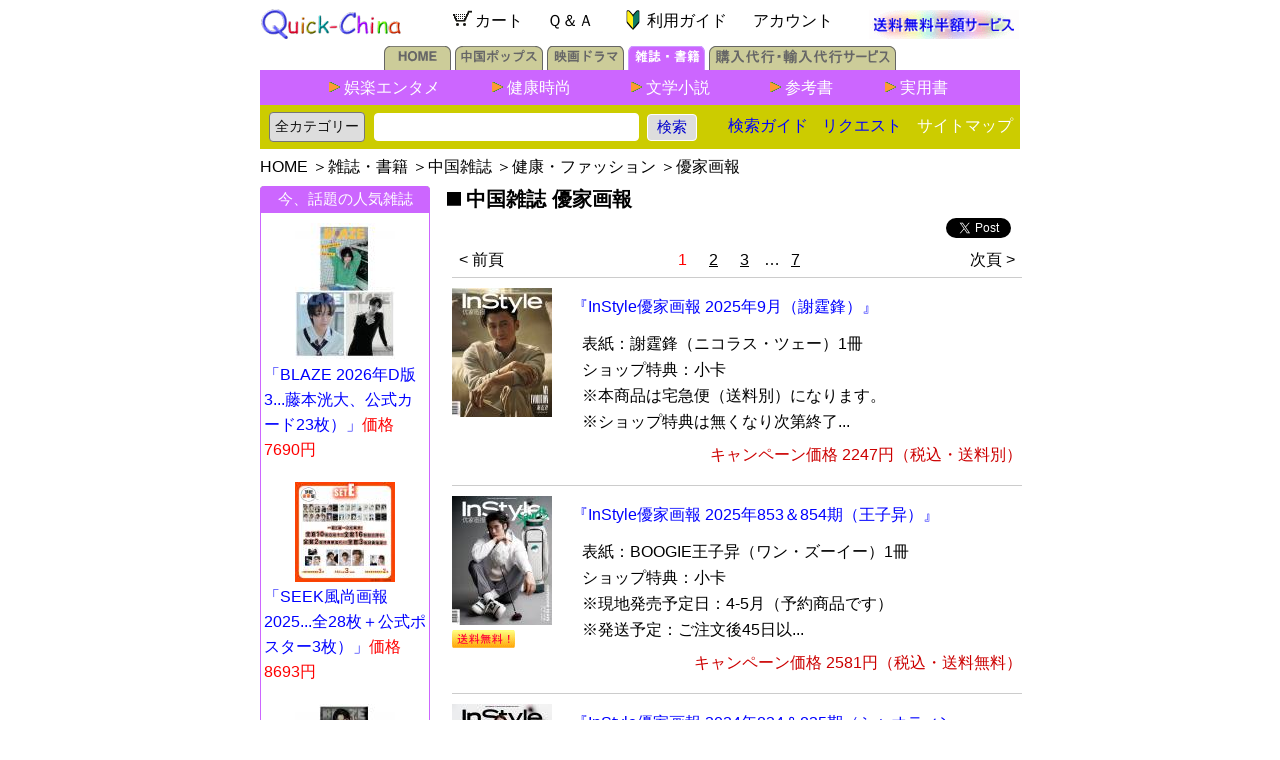

--- FILE ---
content_type: text/html; charset=UTF-8
request_url: https://www.quick-china.com/mag/items/fashion.html?sub=%E5%84%AA%E5%AE%B6%E7%94%BB%E5%A0%B1
body_size: 55875
content:
<!DOCTYPE HTML PUBLIC "-//W3C//DTD HTML 4.01 Transitional//EN">
<html>
<head>
<meta http-equiv="Content-Type" content="text/html; charset=utf-8">
<meta name="viewport" content="width=device-width, initial-scale=1">
<meta name="robots" content="index,follow">
<meta name="keywords" content="中国雑誌,中国書籍,InStyle優家画報 2025年9月（謝霆鋒）,InStyle優家画報 2025年853＆854期（王子异）,InStyle優家画報 2024年834＆835期（シャオティンXIAOTING沈小婷／Kep1er）,InStyle優家画報 2024年816-818期AB版2冊セット（米卡）,InStyle優家画報 2024年816-818期B版（米卡）,InStyle優家画報 2024年816-818期A版（米卡）,InStyle優家画報 2024年812期（庾恩利）,InStyle優家画報 2024年808期（彭于晏）,InStyle優家画報 2024年804＆805期（娜然）,InStyle優家画報 2024年802＆803期（蒋勤勤）,InStyle優家画報 2024年800-801期（鄭愷）,InStyle優家画報 2024年798期（周翊然）,InStyle優家画報 2024年795-796期（文淇）,InStyle優家画報 2024年795-796期（宋茜）,InStyle優家画報 2024年791＆792期（王陽＆高斯）,InStyle優家画報 2024年791期（胡杏兒）,InStyle優家画報 2023年783期 AB版2冊セット（劉詩詩）,InStyle優家画報 2023年783期 B版（劉詩詩）,InStyle優家画報 2023年783期 A版（劉詩詩）,InStyle優家画報 2023年781＆782期（任敏）,InStyle優家画報 2023年779＆780期（童瑶）,InStyle優家画報 2023年777＆778期（呉尊）,InStyle優家画報 2023年775期 A＋B版（周也）,InStyle優家画報 2023年775期 B版（周也）,InStyle優家画報 2023年775期 A版（周也）,InStyle優家画報 2023年773＆774期（斉渓）,InStyle優家画報 2023年773期（于適、カード）,InStyle優家画報 2023年770期（李沁）,中国直販クイックチャイナ">
<meta name="description" content="中国雑誌 優家画報『InStyle優家画報 2025年9月（謝霆鋒）』など、中国から輸入販売します！中国雑誌・中国書籍のクイックチャイナ（輸入販売・代行サービス）！送料無料サービス中！">
<meta property="og:image" content="https://www.quick-china.com/mag/jacket/zz09583.jpg" />
<title>中国雑誌 優家画報（クイックチャイナ）</title>
<link rel="stylesheet" type="text/css" href="/quickchina2.css">
<style type="text/css" media="all">
<!-- 
body {background-color: white}

img.mag_side_center_top {background-color:#c6f;width:162px;height:4px;margin:0;padding:0}
div.mag_side_top,topline {width:170px;margin:0;padding:0}
div.mag_topline {width:170px;margin:0;padding:0}
div.mag_pop_title {background-color:#c6f;color:#fff;font-size:15px;text-align:center;font-weight:normal;margin:0 ;padding:0 5px 3px 5px;}

p.cat_type {font-size:105%}
p.cat_type a:link {color:black;}
p.cat_type a:visited {color:black;}
p.cat_type a:hover {color:#f90} 

div.pfpb a.nav {font-size:16px;margin:2px;padding:0 5px;line-height:25px}
span.thispage {color:red;font-size:16px;margin:2px;padding:0 5px;line-height:25px}
div.jieshuo {font-size:16px;}/*background-color:#ddd;font-size:16px;margin:0px;padding:2px;line-height:25px;*/
 -->
</style>
<script type="text/javascript" language="JavaScript" src="/req.js"></script>
</head>
<body>
<div align="center">
<table width="760px" cellpadding="0" cellspacing="0" border="0">
<tr><td><table style="width:760;border-collapse: collapse">
<tr>
<td width="150px" align="left" valign="bottom">
	<a href="/"><img src="/quickchina_rev.gif" alt="クイックチャイナ" width="140px" height="30px" border="0"></a>
</td>
<td align="center" style="margin:0;padding:0;align:justfy;vertical-align:baseline">
	<a href="/MyCart.php" rel="nofollow" class="nav" style="padding:0 10px;marigin:0"><img src="/cart.gif" alt="カートの中身" style="width:27px;height:27px;vertical-align:middle;padding:0;margin:0；border:none;" />カート</a>
	<a href="/help/" class="nav" title="Q&A" style="padding:0 10px;marigin:0">Ｑ＆Ａ</a>
	<a href="/newcustomer/" class="nav" title="初めての方へのご利用ガイド" style="padding:0 12px;marigin:0"><img src="/wakaba.gif" border="0" alt="" style="width:27px;height:27px;vertical-align:middle;padding:0;margin:0" />利用ガイド</a>
	<a href="javascript:void(0)" onClick="AccountService('https://www.quick-china.com/MyAccountLogin.php')" class="nav" title="アカウントサービス" style="padding:0 10px;marigin:0">アカウント</a>
</td>
<td width="150px" align="right" valign="bottom">
	<div align="center"><a href="/postfree/" class="nav" title="送料無料サービス" ><img src="/postfree_topicon.gif" style="width:150px;height:29px;padding:0;margin:0;border:none;" alt="送料無料半額サービス" /></a></div>
</td>
</tr>
</table></td></tr>
<tr><td><!-- <meta http-equiv="Content-Type" content="text/html; charset=utf-8"> -->
<table width="100%" cellpadding="0" cellspacing="0" border="0">
<tr>
<td valign="bottom" align="center">

	<table cellpadding="0" cellspacing="0" border="0">
	<tr valign="bottom">
	<td height="30px"><a href="/" class="index" title="ホーム"><img src="/img/home_off.gif" alt="ホーム" width="67px" height="24px" border="0" /></a></td>
	<td height="30px"><img src="/img/1pixel_white.gif" width="4px" height="1px" alt="" /></td>
	<td height="30px"><a href="/music/" class="index" title="中国ポップス"><img src="/img/pops_off.gif" alt="中国ポップス" width="88px" height="24px" border="0" /></a></td>
	<td height="30px"><img src="/img/1pixel_white.gif" width="4px" height="1px" alt="" /></td>
	<td height="30px"><a href="/movie/" class="index" title="中国映画ドラマ"><img src="/img/movie_off.gif" alt="中国映画ドラマ" width="77px" height="24px" border="0" /></a></td>
	<td height="30px"><img src="/img/1pixel_white.gif" width="4px" height="1px" alt="" /></td>
	<td height="30px"><a href="/mag/" class="index" title="雑誌・書籍"><img src="/img/mag_on.gif" alt="雑誌・書籍" width="77px" height="24px" border="0" /></a></td>
	<td height="30px"><img src="/img/1pixel_white.gif" width="4px" height="1px" alt="" /></td>
	<td height="30px"><a href="/agent/" class="index" title="購入代行・輸入代行サービス"><img src="/img/agent_off.gif" alt="購入代行・輸入代行サービス" width="187px" height="24px" border="0"></a></td>
	</tr>
	</table>

</td>
</tr>
<tr>
<td valign="middle" align="center">

	<table style="width:100%;text-align:center;border-collapse: collapse;cellpadding:0;cellspacing:0" border=0>
	<tr><td style="background-color:#c6f;text-align:center;width:100%;vertical-align:bottom;height:30px">

		<table width="100%" border="0" cellspacing="0" cellpadding="0" id="TopBar">
		<tr align="center">
		<td><img src="/img/clear.gif" width="65px" height="1px" alt="" /></td>
		<td class="arrow"><img src="/img/movie_subnav_arrow.gif" width="11px" height="10px" alt="" /></td>
		<td class="guide" style="width:148px"><a href="/mag/items/entertainment.html" title="娯楽・エンタメ">娯楽エンタメ</a></td>
		<td class="arrow"><img src="/img/movie_subnav_arrow.gif" width="11px" height="10px" alt="" /></td>
		<td class="guide" style="width:123px"><a href="/mag/items/fashion.html" title="健康・ファッション">健康時尚</a></td>
		<td class="arrow"><img src="/img/movie_subnav_arrow.gif" width="11px" height="10px" alt="" /></td>
		<td class="guide" style="width:123px"><a href="/mag/items/novel.html" title="文学・原作本・小説・エッセイ集">文学小説</a></td>
		<td class="arrow"><img src="/img/movie_subnav_arrow.gif" width="11px" height="10px" alt="" /></td>
		<td class="guide" style="width:98px"><a href="/mag/items/chinese.html" title="語学・参考書">参考書</a></td>
		<td class="arrow"><img src="/img/movie_subnav_arrow.gif" width="11px" height="10px" alt="" /></td>
		<td class="guide" style="width:65px"><a href="/mag/items/hobby.html" title="趣味・実用書">実用書</a></td>
		<td><img src="/img/clear.gif" width="55px" height="1px" alt="" /></td>
		</tr>
		</table>

	</td></tr>
	<tr><td bgcolor="#cc66ff" align="center"><img src="/img/clear.gif" width="100%" height="3px" alt="" /></tr>
	<tr><td style="padding:0;margin:0;background-color:#cc0">
	
		<form method="POST" action="/search/" class="s">
		<table style="width:100%;padding:0;margin:0;cellspacing:0;cellpadding:0;" border=0>
		<tbody class="index">
		<tr style="height:35px">
		<td style="width:110px;padding:5px 0px 0px 0px;text-align:center">
			<!--<span style="font-size:14px;">商品検索</span>-->
			<select name="category" style="font-size:14px;height:30px;color:#111;background-color:#DDD;border-radius:4px;-webkit-appearance: none;-moz-appearance: none; appearance: none;padding:5px;margin:0px;">
				<option selected value="all">全カテゴリー</option>
				<option value="person">アーティスト</option>
				<option value="music">音楽ポップス</option>
				<option value="vcd">映画ドラマ</option>
				<option value="mag">雑誌・書籍</option>
			</select></td>
		<td style="padding:5px 0px 0px 0px;">
			<input type="text" name="keyword" style="maxlength:35;width:265px;font-size:14px;-webkit-appearance: none;-moz-appearance: none; appearance: none;padding:5px;margin:0px;border-radius:4px;border:1px solid white;"/>&nbsp;&nbsp;<input type="submit" name="search" value="検索" style="font-size:15px;color:mediumblue;border-radius:4px;border:1px solid white;background-color:#DDD;width:50px;height:27px;-webkit-appearance: none;-moz-appearance: none; appearance: none;padding:0;margin:0">
			</td>
		<td style="width:90px;text-align:center;padding:5px 0px 0px 0px;">
			<a href="/howtosearch/" >検索ガイド</a>&nbsp;
			</td>
		<td style="width:90px;text-align:center;padding:5px 0px 0px 0px;">
			<a href="javascript:void(0)" onClick="window.open('/request.php', 'Request', 'toolbar=no,location=no,directories=no,status=no,menubar=no,scrollbars=no,width=500px,height=250px')">リクエスト</a></td>
		<td style="text-align:right;padding:5px 0px 0px 0px;"><a href="/sitemaps/"  title="サイトマップ"><span style="color:white">サイトマップ</span></a></td>
		</tr>
		</tbody>
		</table>
		</form>

	</td></tr>
	</table>

</td></tr>
</table></td></tr>
<tr><td id="topnav"><div style="padding:8px 0;margin:0;font-size:16px"><a href="/" class="index">HOME</a> ＞<a href="/mag/" class="index">雑誌・書籍</a> ＞<a href="/mag/items/all.html?pt=mag" class="index">中国雑誌</a> ＞<a href="/mag/items/fashion.html" class="index">健康・ファッション</a> ＞<a href="/mag/items/fashion.html?sub=優家画報" class="index">優家画報</a></div></td></tr>
<tr>
<td>
<div class="ContentsLeft2" style="float:left;text-align:left;width:173px;margin:0px;padding:0px;">
<div class="mag_side_top">
<div class="mag_topline"><img src="/img/mag_left_corner.gif" width="4px" height="4px" alt=""><img src="/img/clear.gif" width="162px" height="4px" alt="" class="mag_side_center_top"><img src="/img/mag_right_corner.gif" width="4px" height="4px" alt=""></div>
<div class="mag_pop_title">今、話題の人気雑誌</div>
<div class="mag_contents">
<dl><div class="pop_album">
<div class="mu_jacket" >
<a href="/mag/detail/zz10242.html" >
<img src=/mag/thumb/m/zz10242m.jpg width="100px" alt="『BLAZE 2026年D版3冊セット（藤本洸大、公式カード23枚）』" border="0"> <br><div style="text-align:left;padding:0 3px">「BLAZE 2026年D版3...藤本洸大、公式カード23枚）」<span class="discount">価格 7690円</span></div></a>
</div>
</div>
<div class="pop_album">
<div class="mu_jacket" >
<a href="/mag/detail/zz09926.html" >
<img src=/mag/thumb/m/zz09926m.jpg width="100px" alt="『SEEK風尚画報 2025年11月E版頂配豪華3冊セット（簡秀吉、公式カード全28枚＋公式ポスター3枚）』" border="0"> <br><div style="text-align:left;padding:0 3px">「SEEK風尚画報 2025...全28枚＋公式ポスター3枚）」<span class="discount">価格 8693円</span></div></a>
</div>
</div>
<div class="pop_album">
<div class="mu_jacket" >
<a href="/mag/detail/zz10144.html" >
<img src=/mag/thumb/m/zz10144m.jpg width="100px" alt="『BLAZE 2025年12月D版3冊セット（豊田裕大、公式カード23枚）』" border="0"> <br><div style="text-align:left;padding:0 3px">「BLAZE 2025年12月D...豊田裕大、公式カード23枚）」<span class="discount">価格 7857円</span></div></a>
</div>
</div>
<div class="pop_album">
<div class="mu_jacket" >
<a href="/mag/detail/zz10240.html" >
<img src=/mag/thumb/m/zz10240m.jpg width="100px" alt="『BLAZE 2026年B版（藤本洸大、公式カード6枚）』" border="0"> <br><div style="text-align:left;padding:0 3px">「BLAZE 2026年B版（...（藤本洸大、公式カード6枚）」<span class="discount">価格 3900円</span></div></a>
</div>
</div>
<div class="pop_album">
<div class="mu_jacket" >
<a href="/mag/detail/zz10241.html" >
<img src=/mag/thumb/m/zz10241m.jpg width="100px" alt="『BLAZE 2026年C版（藤本洸大、公式カード6枚）』" border="0"> <br><div style="text-align:left;padding:0 3px">「BLAZE 2026年C版（...（藤本洸大、公式カード6枚）」<span class="discount">価格 3900円</span></div></a>
</div>
</div>
<div class="pop_album">
<div class="mu_jacket" >
<a href="/mag/detail/zz10112.html" >
<img src=/mag/thumb/m/zz10112m.jpg width="100px" alt="『LEMON凝眸 2025年 典蔵版2冊セット（駒木根葵汰＆新原泰佑、公式カード全16枚）』" border="0"> <br><div style="text-align:left;padding:0 3px">「LEMON凝眸 2025年 ...原泰佑、公式カード全16枚）」<span class="discount">価格 7857円</span></div></a>
</div>
</div>
</dl>
<p style="text-align:right;padding-right:5px"><a href="/mag/items/popular.html" style="color:blue">&gt;&gt;人気雑誌を見る</a></p>

</div>
</div>
<br>
<!-- <meta http-equiv="Content-Type" content="text/html; charset=utf-8"> -->
<div class="mag_side_top">
<div class="mag_topline"><img src="/img/mag_left_corner.gif" width="4px" height="4px" alt=""><img src="/img/clear.gif" width="162px" height="4px" alt="" class="mag_side_center_top"><img src="/img/mag_right_corner.gif" width="4px" height="4px" alt=""></div>
<div class="mag_pop_title">雑誌・書籍</div>
<div class="mag_contents">
<dl>
<dt><a href="/mag/items/all.html?pt=mag"> = 中国雑誌 = </a></dt><dd><a href="/mag/items/all.html?pt=mag&amp;skey=%E6%97%A5%E6%9C%AC%E4%BA%BA" style="text-decoration:underline;background-color:#ffb;border-radius:5px;padding-left:5px">日本人<span style="font-size:0.8em">（表紙・記事）</span></a></dd>
<dd><a href="/mag/items/entertainment.html" style="text-decoration:underline">娯楽・エンタメ</a></dd>
<dd>　<a href="/mag/items/entertainment.html?sub=%E5%8D%9A%E5%AE%A2%E5%A4%A9%E4%B8%8B" style="padding:0;margin:0">博客天下</a></dd><dd>　<a href="/mag/items/entertainment.html?sub=OK%E7%B2%BE%E5%BD%A9" style="padding:0;margin:0">OK精彩</a></dd><dd>　<a href="/mag/items/entertainment.html?sub=%E5%A4%A7%E8%A1%86%E9%9B%BB%E5%BD%B1" style="padding:0;margin:0">大衆電影</a></dd><dd>　<a href="/mag/items/entertainment.html?sub=%E9%9B%BB%E5%BD%B1%E8%8A%B8%E8%A1%93" style="padding:0;margin:0">電影芸術</a></dd><dd>　<a href="/mag/items/entertainment.html?sub=SEEK%E9%A2%A8%E5%B0%9A%E7%94%BB%E5%A0%B1" style="padding:0;margin:0">SEEK風尚画報</a></dd><dd>　<a href="/mag/items/entertainment.html?sub=STARRY%E6%98%9F%E5%85%89%E7%94%BB%E5%A0%B1" style="padding:0;margin:0">STARRY星光画報</a></dd><dd>　<a href="/mag/items/entertainment.html?sub=%E6%B8%B8%E5%9B%B3U" style="padding:0;margin:0">游図U</a></dd><dd>　<a href="/mag/items/entertainment.html?sub=STARBOX" style="padding:0;margin:0">STARBOX</a></dd><dd>　<a href="/mag/items/entertainment.html?sub=%E5%91%A8%E6%9C%AB%E7%94%BB%E5%A0%B1" style="padding:0;margin:0">周末画報</a></dd><dd>　<a href="/mag/items/entertainment.html?sub=%E5%8C%97%E4%BA%AC%E9%9D%92%E5%B9%B4%E5%91%A8%E5%88%8A" style="padding:0;margin:0">北京青年周刊</a></dd><dd>　<a href="/mag/items/entertainment.html?sub=%E4%B8%8A%E6%B5%B7%E9%9B%BB%E8%A6%96" style="padding:0;margin:0">上海電視</a></dd><dd>　<a href="/mag/items/entertainment.html?sub=%E6%82%A6%E6%B8%B8%E4%B8%AD%E5%9B%BD" style="padding:0;margin:0">悦游中国</a></dd><dd>　<a href="/mag/items/entertainment.html?sub=%E5%8D%97%E9%83%BD%E5%A8%AF%E6%A5%BD%E5%91%A8%E5%88%8A" style="padding:0;margin:0">南都娯楽周刊</a></dd><dd>　<a href="/mag/items/entertainment.html?sub=%E3%81%9D%E3%81%AE%E4%BB%96" style="padding:0;margin:0">その他</a></dd></p><dd><a href="/mag/items/fashion.html" style="text-decoration:underline">健康・ファッション</a></dd>
<dd>　<a href="/mag/items/fashion.html?sub=%E6%99%82%E5%B0%9A%E8%8A%AD%E8%8E%8E" style="padding:0;margin:0">時尚芭莎</a></dd><dd>　<a href="/mag/items/fashion.html?sub=%E6%99%82%E8%A3%85%E7%94%B7%E5%A3%AB" style="padding:0;margin:0">時装男士</a></dd><dd>　<a href="/mag/items/fashion.html?sub=%E6%99%82%E8%A3%85%E5%A5%B3%E5%A3%AB" style="padding:0;margin:0">時装女士</a></dd><dd>　<a href="/mag/items/fashion.html?sub=%E6%99%82%E5%B0%9ACOSMO" style="padding:0;margin:0">時尚COSMO</a></dd><dd>　<a href="/mag/items/fashion.html?sub=%E6%99%82%E5%B0%9A%E5%85%88%E7%94%9F" style="padding:0;margin:0">時尚先生</a></dd><dd>　<a href="/mag/items/fashion.html?sub=%E8%B2%BB%E5%8A%A0%E7%BE%85" style="padding:0;margin:0">費加羅</a></dd><dd>　<a href="/mag/items/fashion.html?sub=So+Cool" style="padding:0;margin:0">So Cool</a></dd><dd>　<a href="/mag/items/fashion.html?sub=%E9%A2%A8%E5%BA%A6MENS" style="padding:0;margin:0">風度MENS</a></dd><dd>　<a href="/mag/items/fashion.html?sub=RETRO%E9%A2%A8%E5%B0%9A" style="padding:0;margin:0">RETRO風尚</a></dd><dd>　<a href="/mag/items/fashion.html?sub=%E5%BE%97%E4%BB%A4DELIN" style="padding:0;margin:0">得令DELIN</a></dd><dd>　<a href="/mag/items/fashion.html?sub=SPOTLiGHT%E8%81%9A%E5%85%89" style="padding:0;margin:0">SPOTLiGHT聚光</a></dd><dd>　<a href="/mag/items/fashion.html?sub=WINK%E9%9B%91%E8%AA%8C" style="padding:0;margin:0">WINK雑誌</a></dd><dd>　<a href="/mag/items/fashion.html?sub=XBlush+VIOLET" style="padding:0;margin:0">XBlush VIOLET</a></dd><dd>　<a href="/mag/items/fashion.html?sub=GLEAM%E5%85%89%E5%B6%BC" style="padding:0;margin:0">GLEAM光嶼</a></dd><dd>　<a href="/mag/items/fashion.html?sub=F%E9%A2%A8%E5%B0%9A%E8%AA%8C" style="padding:0;margin:0">F風尚誌</a></dd><dd>　<a href="/mag/items/fashion.html?sub=%E6%96%B0%E8%A6%96%E7%B7%9A" style="padding:0;margin:0">新視線</a></dd><dd>　<a href="/mag/items/fashion.html?sub=T%E9%8C%A6%E7%B9%8D" style="padding:0;margin:0">T錦繍</a></dd><dd>　<a href="/mag/items/fashion.html?sub=%E7%94%B7%E4%BA%BA%E9%A2%A8%E5%B0%9ALEON" style="padding:0;margin:0">男人風尚LEON</a></dd><dd>　<a href="/mag/items/fashion.html?sub=%E7%B4%85%E7%A7%80GRAZIA" style="padding:0;margin:0">紅秀GRAZIA</a></dd><dd>　<a href="/mag/items/fashion.html?sub=%E5%B0%8F%E8%B3%87CHIC" style="padding:0;margin:0">小資CHIC</a></dd><dd>　<a href="/mag/items/fashion.html?sub=%E6%99%BA%E6%97%8FGQ" style="padding:0;margin:0">智族GQ</a></dd><dd>　<a href="/mag/items/fashion.html?sub=%E7%9D%BF%E5%A3%ABELLEMEN" style="padding:0;margin:0">睿士ELLEMEN</a></dd><dd>　<a href="/mag/items/fashion.html?sub=NYLON%E5%B0%BC%E9%BE%8D" style="padding:0;margin:0">NYLON尼龍</a></dd><dd>　<a href="/mag/items/fashion.html?sub=%E5%98%89%E4%BA%BA" style="padding:0;margin:0">嘉人</a></dd><dd>　<a href="/mag/items/fashion.html?sub=%E7%B2%BE%E5%93%81%E8%B3%BC%E7%89%A9" style="padding:0;margin:0">精品購物</a></dd><dd>　<a href="/mag/items/fashion.html?sub=ELLE%E4%B8%96%E7%95%8C" style="padding:0;margin:0">ELLE世界</a></dd><dd>　<a href="/mag/items/fashion.html?sub=%E7%91%9E%E9%BA%97" style="padding:0;margin:0">瑞麗</a></dd><dd>　<a href="/mag/items/fashion.html?sub=VOGUE%E6%9C%8D%E9%A3%BE" style="padding:0;margin:0">VOGUE服飾</a></dd><dd>　<a href="/mag/items/fashion.html?sub=%E5%84%AA%E5%AE%B6%E7%94%BB%E5%A0%B1" style="padding:0;margin:0">優家画報</a></dd><dd>　<a href="/mag/items/fashion.html?sub=%E6%99%82%E5%B0%9A%E5%81%A5%E5%BA%B7" style="padding:0;margin:0">時尚健康</a></dd><dd>　<a href="/mag/items/fashion.html?sub=ViVi%E6%98%95%E8%96%87" style="padding:0;margin:0">ViVi昕薇</a></dd><dd>　<a href="/mag/items/fashion.html?sub=%E3%81%9D%E3%81%AE%E4%BB%96" style="padding:0;margin:0">その他</a></dd></p><dd><a href="/mag/items/taiwan.html" style="text-decoration:underline">台湾雑誌（繁体字）</a></dd>
<dd>　<a href="/mag/items/taiwan.html?sub=%E6%B5%81%E8%A1%8C%E6%99%82%E5%B0%9A" style="padding:0;margin:0">流行時尚</a></dd><dd>　<a href="/mag/items/taiwan.html?sub=%E7%94%B7%E6%80%A7%E9%A2%A8%E5%B0%9A" style="padding:0;margin:0">男性風尚</a></dd><dd>　<a href="/mag/items/taiwan.html?sub=%E5%BD%B1%E8%A6%96%E5%81%B6%E5%83%8F" style="padding:0;margin:0">影視偶像</a></dd><dd>　<a href="/mag/items/taiwan.html?sub=%E3%81%9D%E3%81%AE%E4%BB%96" style="padding:0;margin:0">その他</a></dd></p><dt><a href="/music/album/photo.html"> = 写真集 = </a></dt><dt><a href="/mag/items/all.html?pt=books"> = 中国書籍 = </a></dt><dd>　<a href="/mag/items/all.html?pt=books&skey=明星娯楽">明星娯楽</a></dd><dd>　<a href="/mag/items/all.html?pt=books&skey=影視漫画">影視漫画</a></dd><dd><a href="/mag/items/novel.html" style="text-decoration:underline">文学・小説</a></dd>
<dd>　<a href="/mag/items/novel.html?sub=%E5%8E%9F%E4%BD%9C%E6%9C%AC" style="padding:0;margin:0">原作本</a></dd><dd>　<a href="/mag/items/novel.html?sub=%E5%B0%8F%E8%AA%AC" style="padding:0;margin:0">小説</a></dd><dd>　<a href="/mag/items/novel.html?sub=%E3%82%A8%E3%83%83%E3%82%BB%E3%82%A4" style="padding:0;margin:0">エッセイ</a></dd><dd>　<a href="/mag/items/novel.html?sub=%E5%8F%A4%E5%85%B8%E5%90%8D%E4%BD%9C" style="padding:0;margin:0">古典名作</a></dd><dd>　<a href="/mag/items/novel.html?sub=%E3%81%9D%E3%81%AE%E4%BB%96" style="padding:0;margin:0">その他</a></dd><dd><a href="/mag/items/chinese.html" style="text-decoration:underline">語学・参考書</a></dd>
<dd>　<a href="/mag/items/chinese.html?sub=HSK%E3%82%B7%E3%83%AA%E3%83%BC%E3%82%BA" style="padding:0;margin:0">HSKシリーズ</a></dd><dd>　<a href="/mag/items/chinese.html?sub=%E6%97%A5%E5%B8%B8%E4%BC%9A%E8%A9%B1" style="padding:0;margin:0">日常会話</a></dd><dd>　<a href="/mag/items/chinese.html?sub=%E3%83%93%E3%82%B8%E3%83%8D%E3%82%B9%E4%BC%9A%E8%A9%B1" style="padding:0;margin:0">ビジネス会話</a></dd><dd>　<a href="/mag/items/chinese.html?sub=%E8%BE%9E%E5%85%B8%E3%83%BB%E8%BE%9E%E6%9B%B8" style="padding:0;margin:0">辞典・辞書</a></dd><dd>　<a href="/mag/items/chinese.html?sub=%E5%9C%B0%E6%96%B9%E6%96%B9%E8%A8%80" style="padding:0;margin:0">地方方言</a></dd><dd>　<a href="/mag/items/chinese.html?sub=%E3%81%9D%E3%81%AE%E4%BB%96" style="padding:0;margin:0">その他</a></dd><dd><a href="/mag/items/hobby.html" style="text-decoration:underline">趣味・実用</a></dd>
<dd>　<a href="/mag/items/hobby.html?sub=%E5%8F%A4%E5%85%B8%E6%A5%BD%E5%99%A8" style="padding:0;margin:0">古典楽器</a></dd><dd>　<a href="/mag/items/hobby.html?sub=%E5%9C%B0%E7%90%86%E3%83%BB%E8%A6%B3%E5%85%89" style="padding:0;margin:0">地理・観光</a></dd><dd>　<a href="/mag/items/hobby.html?sub=%E6%96%99%E7%90%86%E3%83%BB%E3%83%AC%E3%82%B7%E3%83%94" style="padding:0;margin:0">料理・レシピ</a></dd><dd>　<a href="/mag/items/hobby.html?sub=%E6%AD%A6%E8%A1%93%E3%83%BB%E3%82%B9%E3%83%9C%E3%83%BC%E3%83%84" style="padding:0;margin:0">武術・スボーツ</a></dd><dd>　<a href="/mag/items/hobby.html?sub=%E8%B6%A3%E5%91%B3%E3%83%BB%E5%A8%AF%E6%A5%BD" style="padding:0;margin:0">趣味・娯楽</a></dd><dd>　<a href="/mag/items/hobby.html?sub=%E7%99%BE%E7%A7%91" style="padding:0;margin:0">百科</a></dd><dd>　<a href="/mag/items/hobby.html?sub=%E3%81%9D%E3%81%AE%E4%BB%96" style="padding:0;margin:0">その他</a></dd><dd><a href="/mag/items/comic.html" style="text-decoration:underline">漫画・絵本</a></dd>
<dd>　<a href="/mag/items/comic.html?sub=%E3%83%9E%E3%83%B3%E3%82%AC" style="padding:0;margin:0">マンガ</a></dd><dd>　<a href="/mag/items/comic.html?sub=%E7%B5%B5%E6%9C%AC" style="padding:0;margin:0">絵本</a></dd><dd>　<a href="/mag/items/comic.html?sub=%E5%85%90%E7%AB%A5%E6%9B%B8" style="padding:0;margin:0">児童書</a></dd><dd>　<a href="/mag/items/comic.html?sub=%E3%81%9D%E3%81%AE%E4%BB%96" style="padding:0;margin:0">その他</a></dd><dd><a href="/mag/items/person.html" style="text-decoration:underline">人文・歴史</a></dd>
<dd>　<a href="/mag/items/person.html?sub=%E8%87%AA%E4%BC%9D%E3%83%BB%E4%BC%9D%E8%A8%98" style="padding:0;margin:0">自伝・伝記</a></dd><dd>　<a href="/mag/items/person.html?sub=%E6%96%87%E5%8C%96%E9%81%BA%E7%94%A3" style="padding:0;margin:0">文化遺産</a></dd><dd>　<a href="/mag/items/person.html?sub=%E6%96%87%E5%8C%96%E9%A2%A8%E7%BF%92" style="padding:0;margin:0">文化風習</a></dd><dd>　<a href="/mag/items/person.html?sub=%E6%AD%B4%E5%8F%B2" style="padding:0;margin:0">歴史</a></dd><dd>　<a href="/mag/items/person.html?sub=%E3%81%9D%E3%81%AE%E4%BB%96" style="padding:0;margin:0">その他</a></dd><dd><a href="/mag/items/medical.html" style="text-decoration:underline">中医学・漢方</a></dd>
<dd>　<a href="/mag/items/medical.html?sub=%E4%B8%AD%E5%9B%BD%E5%8C%BB%E5%AD%A6" style="padding:0;margin:0">中国医学</a></dd><dd>　<a href="/mag/items/medical.html?sub=%E6%BC%A2%E6%96%B9%E3%83%BB%E7%94%9F%E8%96%AC" style="padding:0;margin:0">漢方・生薬</a></dd><dd>　<a href="/mag/items/medical.html?sub=%E3%81%9D%E3%81%AE%E4%BB%96" style="padding:0;margin:0">その他</a></dd><dd><a href="/mag/items/translate.html" style="text-decoration:underline">翻訳本</a></dd>
<dd>　<a href="/mag/items/translate.html?sub=%E6%97%A5%E6%9C%AC%E4%BA%BA%E4%BD%9C%E5%AE%B6" style="padding:0;margin:0">日本人作家</a></dd></dl>
</div>
</div>
<br><!-- <meta http-equiv="Content-Type" content="text/html; charset=utf-8"> -->
<div class="mu_side_top">
<div class="mu_topline"><img src="/img/music_left_corner.gif" width="4" height="4" alt=""><img src="/img/clear.gif" width="162" height="4" alt="" class="mu_side_center_top"><img src="/img/music_right_corner.gif" width="4" height="4" alt=""></div>
<div class="mu_pop_title">最新注目アーティスト</div>

<div class="mu_contents">
<p style="padding:4px;margin:0;font-size:16px;color:blue">※中国の最新ヒットチャートと当店人気を総合した今注目のアーティストです。毎日更新しています。</p>
<dl> <dt> = 中国大陸 = </dt>
<dd><a href="/music/album/janechang.html">張靚穎<br>（ジェーン・チャン）</a></dd>
<dd><a href="/music/album/tiaray.html">袁娅維／Tia Ray<br>（ユエン・ヤーウェイ）</a></dd>
<dd><a href="/music/album/zhangbichen.html">張碧晨<br>（チャン・ビーチェン）</a></dd>
<dd><a href="/music/album/huangqishan.html">小霞／黄綺珊<br>（シャオ・シャー／ソフィア・ホァン）</a></dd>
<dd><a href="/music/album/maobuyi.html">毛不易<br>（マオ・ブーイー）</a></dd>
<dd><a href="/music/album/michelleli.html">李霄雲<br>（ミシェル・リー）</a></dd>
<dd><a href="/music/album/liuyuxin.html">劉雨昕<br>（リョウ・ユーシン）</a></dd>
<dd><a href="/music/album/zhangyixing.html">張芸興<br>（チャン・イーシン）</a></dd>
 <dt> = 香港台湾 = </dt>
<dd><a href="/music/album/jerryyan.html">言承旭<br>（ジェリー・イェン）</a></dd>
<dd><a href="/music/album/vannesswu.html">呉建豪<br>（ヴァネス・ウー）</a></dd>
<dd><a href="/music/album/vicchou.html">周渝民<br>（ヴィック・チョウ）</a></dd>
<dd><a href="/music/album/jaychou.html">周杰倫<br>（ジェイ・チョウ）</a></dd>
<dd><a href="/music/album/zhouhui.html">周蕙<br>（チョウ・ホイ）</a></dd>
<dd><a href="/music/album/angelachang.html">張韶涵<br>（アンジェラ・チャン）</a></dd>
<dd><a href="/music/album/kenjiwu.html">呉克群<br>（ケンジ・ウー）</a></dd>
<dd><a href="/music/album/reneliu.html">劉若英<br>（レネ・リュウ）</a></dd>
 <dt> = その他中華圏 = </dt>
<dd><a href="/music/album/kellyyu.html">于文文<br>（ケリー・ユー）</a></dd>
 <dt> = グループ = </dt>
<dd><a href="/music/album/tfboys.html">TF BOYS<br>（ティー・エフ・ボーイズ）</a></dd>
<dd><a href="/music/album/Teens_In_Times.html">TNT時代少年団 (シーダイシャオニェントゥアン)</a></dd>
<dd><a href="/music/album/into1.html">INTO1<br>（イントゥーワン）</a></dd>
<dd><a href="/music/album/TPE48.html">AKB48 Team TP<br>（エーケービーフォーティーエイト チームティーピー）</a></dd>
</dl>
<p style="text-align:right;padding-top:20px"><a href="/music/artist/">&gt;&gt;アーティスト一覧</a></p>
</div>

</div>
<br>
</div>
<div class="ContentsRight2" style="float:right;text-align:left;width:583px;margin:0px;padding:0px;">
<h1 class="mag"><img src="/black_rectangle.gif" width="19px" height="14px" border="0" />中国雑誌 優家画報</h1>
<div style="text-align:right;margin:0;padding:0;">
<!-- background-color:#cfc -->
<a class="twitter-share-button"
  href="https://twitter.com/intent/tweet">
Tweet</a>&nbsp;

</div>
<div class="pfpb">
<div class="pb"><a href="/mag/items/fashion.html?sub=優家画報" class="nav">&lt;&nbsp;前頁</a></div>
<div class="pf"><a href="/mag/items/fashion.html?sub=優家画報&amp;dp=2" class="nav">次頁&nbsp;&gt;</a></div>
&nbsp;<a href="/mag/items/fashion.html?sub=優家画報" class="nav"><span style="color:red">1</span></a>&nbsp;&nbsp;<a href="/mag/items/fashion.html?sub=優家画報&amp;dp=2" class="nav"><u>2</u></a>&nbsp;&nbsp;<a href="/mag/items/fashion.html?sub=優家画報&amp;dp=3" class="nav"><u>3</u></a>&nbsp; … <a href="/mag/items/fashion.html?sub=優家画報&amp;dp=7" class="nav"><u>7</u></a><div class="clearer"></div>
</div>
<div class="album">
<div class="photo"><a href="/mag/detail/zz09583.html"><img src="/mag/thumb/m/zz09583m.jpg" border="0" alt="zz09583 zz09583" ></a></div>
<div class="data">
<h3 class="music"><a href="/mag/detail/zz09583.html">『InStyle優家画報 2025年9月（謝霆鋒）』</a></h3><div class="jieshuo" style="font-size:16px;line-height:26px">表紙：謝霆鋒（ニコラス・ツェー）1冊<br />
ショップ特典：小卡<br />
※本商品は宅急便（送料別）になります。<br />
※ショップ特典は無くなり次第終了...</div>
<p class="price">　<span style="color:#c00">キャンペーン価格  2247円<span style="font-weight:normal">（税込・送料別）</span></span></p>
</div>
<div class="clearer"></div>
</div>
<div class="album">
<div class="photo"><a href="/mag/detail/zz09088.html"><img src="/mag/thumb/m/zz09088m.jpg" border="0" alt="zz09088 zz09088" ></a><p style="padding:5 0;margin:0"><img src="/postfree_items.gif" alt="送料無料" style="vertical-align:middle" /></p></div>
<div class="data">
<h3 class="music"><a href="/mag/detail/zz09088.html">『InStyle優家画報 2025年853＆854期（王子异）』</a></h3><div class="jieshuo" style="font-size:16px;line-height:26px">表紙：BOOGIE王子异（ワン・ズーイー）1冊<br />
ショップ特典：小卡<br />
※現地発売予定日：4-5月（予約商品です）<br />
※発送予定：ご注文後45日以...</div>
<p class="price">　<span style="color:#c00">キャンペーン価格  2581円<span style="font-weight:normal">（税込・送料無料）</span></span></p>
</div>
<div class="clearer"></div>
</div>
<div class="album">
<div class="photo"><a href="/mag/detail/zz08680.html"><img src="/mag/thumb/m/zz08680m.jpg" border="0" alt="zz08680 zz08680" ></a></div>
<div class="data">
<h3 class="music"><a href="/mag/detail/zz08680.html">『InStyle優家画報 2024年834＆835期（シャオティンXIAOTING沈小婷／Kep1er）』</a></h3><div class="jieshuo" style="font-size:16px;line-height:26px">表紙：シャオティン（XIAOTING沈小婷／Kep1erケプラー）<br />
ショップ特典：小卡<br />
※特典は無くなり次第、終了とさせて頂きます。<br />
※本商品...</div>
<p class="price">　<span style="color:#c00">キャンペーン価格  2247円<span style="font-weight:normal">（税込・送料別）</span></span></p>
</div>
<div class="clearer"></div>
</div>
<div class="album">
<div class="photo"><a href="/mag/detail/zz08149.html"><img src="/mag/thumb/m/zz08149m.jpg" border="0" alt="zz08149 zz08149" ></a><p style="padding:5 0;margin:0"><img src="/postfree_items.gif" alt="送料無料" style="vertical-align:middle" /></p></div>
<div class="data">
<h3 class="music"><a href="/mag/detail/zz08149.html">『InStyle優家画報 2024年816-818期AB版2冊セット（米卡）』</a></h3><div class="jieshuo" style="font-size:16px;line-height:26px">こちらはAB版雑誌2冊セットです。<br />
A版表紙：米卡（MIKA）1冊<br />
B版表紙：米卡（MIKA）1冊</div>
<p class="price">　<span style="color:#c00">キャンペーン価格  3900円<span style="font-weight:normal">（税込・送料無料）</span></span></p>
</div>
<div class="clearer"></div>
</div>
<div class="album">
<div class="photo"><a href="/mag/detail/zz08148.html"><img src="/mag/thumb/m/zz08148m.jpg" border="0" alt="zz08148 zz08148" ></a><p style="padding:5 0;margin:0"><img src="/postfree_items.gif" alt="送料無料" style="vertical-align:middle" /></p></div>
<div class="data">
<h3 class="music"><a href="/mag/detail/zz08148.html">『InStyle優家画報 2024年816-818期B版（米卡）』</a></h3><div class="jieshuo" style="font-size:16px;line-height:26px">こちらはB版の雑誌です。<br />
B版表紙：米卡（MIKA）1冊</div>
<p class="price">　<span style="color:#c00">キャンペーン価格  2247円<span style="font-weight:normal">（税込・送料無料）</span></span></p>
</div>
<div class="clearer"></div>
</div>
<div class="album">
<div class="photo"><a href="/mag/detail/zz08147.html"><img src="/mag/thumb/m/zz08147m.jpg" border="0" alt="zz08147 zz08147" ></a><p style="padding:5 0;margin:0"><img src="/postfree_items.gif" alt="送料無料" style="vertical-align:middle" /></p></div>
<div class="data">
<h3 class="music"><a href="/mag/detail/zz08147.html">『InStyle優家画報 2024年816-818期A版（米卡）』</a></h3><div class="jieshuo" style="font-size:16px;line-height:26px">こちらはA版の雑誌です。<br />
A版表紙：米卡（MIKA）1冊</div>
<p class="price">　<span style="color:#c00">キャンペーン価格  2247円<span style="font-weight:normal">（税込・送料無料）</span></span></p>
</div>
<div class="clearer"></div>
</div>
<div class="album">
<div class="photo"><a href="/mag/detail/zz08003.html"><img src="/mag/thumb/m/zz08003m.jpg" border="0" alt="zz08003 zz08003" ></a><p style="padding:5 0;margin:0"><img src="/postfree_items.gif" alt="送料無料" style="vertical-align:middle" /></p></div>
<div class="data">
<h3 class="music"><a href="/mag/detail/zz08003.html">『InStyle優家画報 2024年812期（庾恩利）』</a></h3><div class="jieshuo" style="font-size:16px;line-height:26px">表紙：庾恩利EnLi</div>
<p class="price">　<span style="color:#c00">キャンペーン価格  2247円<span style="font-weight:normal">（税込・送料無料）</span></span></p>
</div>
<div class="clearer"></div>
</div>
<div class="album">
<div class="photo"><a href="/mag/detail/zz07924.html"><img src="/mag/thumb/m/zz07924m.jpg" border="0" alt="zz07924 zz07924" ></a><p style="padding:5 0;margin:0"><img src="/postfree_items.gif" alt="送料無料" style="vertical-align:middle" /></p></div>
<div class="data">
<h3 class="music"><a href="/mag/detail/zz07924.html">『InStyle優家画報 2024年808期（彭于晏）』</a></h3><div class="jieshuo" style="font-size:16px;line-height:26px">表紙：彭于晏（エディ・ポン）<br />
ショップ特典：彭于晏小卡1枚　<br />
※現地発売予定日：6-7月（予約商品です）<br />
※発送予定：ご注文後45日以...</div>
<p class="price">　<span style="color:#c00">キャンペーン価格  2247円<span style="font-weight:normal">（税込・送料無料）</span></span></p>
</div>
<div class="clearer"></div>
</div>
<div class="album">
<div class="photo"><a href="/mag/detail/zz07812.html"><img src="/mag/thumb/m/zz07812m.jpg" border="0" alt="zz07812 zz07812" ></a><p style="padding:5 0;margin:0"><img src="/postfree_items.gif" alt="送料無料" style="vertical-align:middle" /></p></div>
<div class="data">
<h3 class="music"><a href="/mag/detail/zz07812.html">『InStyle優家画報 2024年804＆805期（娜然）』</a></h3><div class="jieshuo" style="font-size:16px;line-height:26px">表紙：娜然（ナー・ラン／Naran）<br />
※現地発売予定日：5-6月（予約商品です）<br />
※発送予定：ご注文後30日以内をめどに発送の予定です。</div>
<p class="price">　<span style="color:#c00">キャンペーン価格  2247円<span style="font-weight:normal">（税込・送料無料）</span></span></p>
</div>
<div class="clearer"></div>
</div>
<div class="album">
<div class="photo"><a href="/mag/detail/zz07744.html"><img src="/mag/thumb/m/zz07744m.jpg" border="0" alt="zz07744 zz07744" ></a><p style="padding:5 0;margin:0"><img src="/postfree_items.gif" alt="送料無料" style="vertical-align:middle" /></p></div>
<div class="data">
<h3 class="music"><a href="/mag/detail/zz07744.html">『InStyle優家画報 2024年802＆803期（蒋勤勤）』</a></h3><div class="jieshuo" style="font-size:16px;line-height:26px">表紙：蒋勤勤（ジアン・チンチン）<br />
※現地発売予定日：4-5月（予約商品です）<br />
※発送予定：ご注文後45日以内をめどに発送の予定です。</div>
<p class="price">　<span style="color:#c00">キャンペーン価格  2247円<span style="font-weight:normal">（税込・送料無料）</span></span></p>
</div>
<div class="clearer"></div>
</div>
<div class="album">
<div class="photo"><a href="/mag/detail/zz07709.html"><img src="/mag/thumb/m/zz07709m.jpg" border="0" alt="zz07709 zz07709" ></a><p style="padding:5 0;margin:0"><img src="/postfree_items.gif" alt="送料無料" style="vertical-align:middle" /></p></div>
<div class="data">
<h3 class="music"><a href="/mag/detail/zz07709.html">『InStyle優家画報 2024年800-801期（鄭愷）』</a></h3><div class="jieshuo" style="font-size:16px;line-height:26px">表紙：鄭愷（ライアン・チェン）</div>
<p class="price">　<span style="color:#c00">キャンペーン価格  2247円<span style="font-weight:normal">（税込・送料無料）</span></span></p>
</div>
<div class="clearer"></div>
</div>
<div class="album">
<div class="photo"><a href="/mag/detail/zz07574.html"><img src="/mag/thumb/m/zz07574m.jpg" border="0" alt="zz07574 zz07574" ></a><p style="padding:5 0;margin:0"><img src="/postfree_items.gif" alt="送料無料" style="vertical-align:middle" /></p></div>
<div class="data">
<h3 class="music"><a href="/mag/detail/zz07574.html">『InStyle優家画報 2024年798期（周翊然）』</a></h3><div class="jieshuo" style="font-size:16px;line-height:26px">表紙：周翊然（ジョウ・イーラン）</div>
<p class="price">　<span style="color:#c00">キャンペーン価格  2247円<span style="font-weight:normal">（税込・送料無料）</span></span></p>
</div>
<div class="clearer"></div>
</div>
<div class="album">
<div class="photo"><a href="/mag/detail/zz07532.html"><img src="/mag/thumb/m/zz07532m.jpg" border="0" alt="zz07532 zz07532" ></a><p style="padding:5 0;margin:0"><img src="/postfree_items.gif" alt="送料無料" style="vertical-align:middle" /></p></div>
<div class="data">
<h3 class="music"><a href="/mag/detail/zz07532.html">『InStyle優家画報 2024年795-796期（文淇）』</a></h3><div class="jieshuo" style="font-size:16px;line-height:26px">表紙：文淇（ウェン・チー） <br />
※現地発売予定日：3-4月（予約商品です）<br />
※発送予定：ご注文後30日以内をめどに発送の予定です。</div>
<p class="price">　<span style="color:#c00">キャンペーン価格  2247円<span style="font-weight:normal">（税込・送料無料）</span></span></p>
</div>
<div class="clearer"></div>
</div>
<div class="album">
<div class="photo"><a href="/mag/detail/zz07504.html"><img src="/mag/thumb/m/zz07504m.jpg" border="0" alt="zz07504 zz07504" ></a><p style="padding:5 0;margin:0"><img src="/postfree_items.gif" alt="送料無料" style="vertical-align:middle" /></p></div>
<div class="data">
<h3 class="music"><a href="/mag/detail/zz07504.html">『InStyle優家画報 2024年795-796期（宋茜）』</a></h3><div class="jieshuo" style="font-size:16px;line-height:26px">表紙：宋茜（ヴィクトリア／Victoria）<br />
※現地発売予定日：3月（予約商品です）<br />
※発送予定：ご注文後30日以内をめどに発送の予定です。</div>
<p class="price">　<span style="color:#c00">キャンペーン価格  2247円<span style="font-weight:normal">（税込・送料無料）</span></span></p>
</div>
<div class="clearer"></div>
</div>
<div class="album">
<div class="photo"><a href="/mag/detail/zz07423.html"><img src="/mag/thumb/m/zz07423m.jpg" border="0" alt="zz07423 zz07423" ></a><p style="padding:5 0;margin:0"><img src="/postfree_items.gif" alt="送料無料" style="vertical-align:middle" /></p></div>
<div class="data">
<h3 class="music"><a href="/mag/detail/zz07423.html">『InStyle優家画報 2024年791＆792期（王陽＆高斯）』</a></h3><div class="jieshuo" style="font-size:16px;line-height:26px">表紙：王陽（ワン・ヤン）＆高斯（ガオ・スー）<br />
※現地発売予定日：2-3月（予約商品です）<br />
※発送予定：ご注文後30日以内をめどに発送の...</div>
<p class="price">　<span style="color:#c00">キャンペーン価格  2247円<span style="font-weight:normal">（税込・送料無料）</span></span></p>
</div>
<div class="clearer"></div>
</div>
<div class="album">
<div class="photo"><a href="/mag/detail/zz07398.html"><img src="/mag/thumb/m/zz07398m.jpg" border="0" alt="zz07398 zz07398" ></a><p style="padding:5 0;margin:0"><img src="/postfree_items.gif" alt="送料無料" style="vertical-align:middle" /></p></div>
<div class="data">
<h3 class="music"><a href="/mag/detail/zz07398.html">『InStyle優家画報 2024年791期（胡杏兒）』</a></h3><div class="jieshuo" style="font-size:16px;line-height:26px">表紙：胡杏兒（マイオリー・ウー）<br />
※現地発売予定日：1月（予約商品です）<br />
※発送予定：ご注文後30日以内をめどに発送の予定です。</div>
<p class="price">　<span style="color:#c00">キャンペーン価格  2247円<span style="font-weight:normal">（税込・送料無料）</span></span></p>
</div>
<div class="clearer"></div>
</div>
<div class="album">
<div class="photo"><a href="/mag/detail/zz07182.html"><img src="/mag/thumb/m/zz07182m.jpg" border="0" alt="zz07182 zz07182" ></a><p style="padding:5 0;margin:0"><img src="/postfree_items.gif" alt="送料無料" style="vertical-align:middle" /></p></div>
<div class="data">
<h3 class="music"><a href="/mag/detail/zz07182.html">『InStyle優家画報 2023年783期 AB版2冊セット（劉詩詩）』</a></h3><div class="jieshuo" style="font-size:16px;line-height:26px">こちらはAB版2冊セットです。<br />
A版表紙：劉詩詩（リウ・シーシー）1冊<br />
B版表紙：劉詩詩（リウ・シーシー）1冊<br />
AB版特典：小卡<br />
※特典...</div>
<p class="price">　<span style="color:#c00">キャンペーン価格  4068円<span style="font-weight:normal">（税込・送料無料）</span></span></p>
</div>
<div class="clearer"></div>
</div>
<div class="album">
<div class="photo"><a href="/mag/detail/zz07181.html"><img src="/mag/thumb/m/zz07181m.jpg" border="0" alt="zz07181 zz07181" ></a><p style="padding:5 0;margin:0"><img src="/postfree_items.gif" alt="送料無料" style="vertical-align:middle" /></p></div>
<div class="data">
<h3 class="music"><a href="/mag/detail/zz07181.html">『InStyle優家画報 2023年783期 B版（劉詩詩）』</a></h3><div class="jieshuo" style="font-size:16px;line-height:26px">こちらはB版の雑誌セットです。<br />
B版表紙：劉詩詩（リウ・シーシー）<br />
B版特典：小卡<br />
※特典小卡は無くなり次第、終了とさせて頂きます...</div>
<p class="price">　<span style="color:#c00">キャンペーン価格  2247円<span style="font-weight:normal">（税込・送料無料）</span></span></p>
</div>
<div class="clearer"></div>
</div>
<div class="album">
<div class="photo"><a href="/mag/detail/zz07180.html"><img src="/mag/thumb/m/zz07180m.jpg" border="0" alt="zz07180 zz07180" ></a><p style="padding:5 0;margin:0"><img src="/postfree_items.gif" alt="送料無料" style="vertical-align:middle" /></p></div>
<div class="data">
<h3 class="music"><a href="/mag/detail/zz07180.html">『InStyle優家画報 2023年783期 A版（劉詩詩）』</a></h3><div class="jieshuo" style="font-size:16px;line-height:26px">こちらはA版の雑誌セットです。<br />
A版表紙：劉詩詩（リウ・シーシー）<br />
A版特典：小卡<br />
※特典小卡は無くなり次第、終了とさせて頂きます...</div>
<p class="price">　<span style="color:#c00">キャンペーン価格  2247円<span style="font-weight:normal">（税込・送料無料）</span></span></p>
</div>
<div class="clearer"></div>
</div>
<div class="album">
<div class="photo"><a href="/mag/detail/zz07060.html"><img src="/mag/thumb/m/zz07060m.jpg" border="0" alt="zz07060 zz07060" ></a><p style="padding:5 0;margin:0"><img src="/postfree_items.gif" alt="送料無料" style="vertical-align:middle" /></p></div>
<div class="data">
<h3 class="music"><a href="/mag/detail/zz07060.html">『InStyle優家画報 2023年781＆782期（任敏）』</a></h3><div class="jieshuo" style="font-size:16px;line-height:26px">表紙：任敏（Ren Min／レン・ミン）<br />
※現地発売予定日：12月（予約商品です）<br />
※発送予定：ご注文後30日以内をめどに発送の予定です。</div>
<p class="price">　<span style="color:#c00">キャンペーン価格  2247円<span style="font-weight:normal">（税込・送料無料）</span></span></p>
</div>
<div class="clearer"></div>
</div>
<div class="album">
<div class="photo"><a href="/mag/detail/zz07028.html"><img src="/mag/thumb/m/zz07028m.jpg" border="0" alt="zz07028 zz07028" ></a><p style="padding:5 0;margin:0"><img src="/postfree_items.gif" alt="送料無料" style="vertical-align:middle" /></p></div>
<div class="data">
<h3 class="music"><a href="/mag/detail/zz07028.html">『InStyle優家画報 2023年779＆780期（童瑶）』</a></h3><div class="jieshuo" style="font-size:16px;line-height:26px">表紙：童瑶（トン・ヤオ）<br />
※現地発売予定日：11月</div>
<p class="price">　<span style="color:#c00">キャンペーン価格  2247円<span style="font-weight:normal">（税込・送料無料）</span></span></p>
</div>
<div class="clearer"></div>
</div>
<div class="album">
<div class="photo"><a href="/mag/detail/zz06979.html"><img src="/mag/thumb/m/zz06979m.jpg" border="0" alt="zz06979 zz06979" ></a><p style="padding:5 0;margin:0"><img src="/postfree_items.gif" alt="送料無料" style="vertical-align:middle" /></p></div>
<div class="data">
<h3 class="music"><a href="/mag/detail/zz06979.html">『InStyle優家画報 2023年777＆778期（呉尊）』</a></h3><div class="jieshuo" style="font-size:16px;line-height:26px">表紙：呉尊（ウー・ズン）<br />
※現地発売予定日：11-12月（予約商品です）<br />
※発送予定：ご注文後30日以内をめどに発送の予定です。</div>
<p class="price">　<span style="color:#c00">キャンペーン価格  2247円<span style="font-weight:normal">（税込・送料無料）</span></span></p>
</div>
<div class="clearer"></div>
</div>
<div class="album">
<div class="photo"><a href="/mag/detail/zz06885.html"><img src="/mag/thumb/m/zz06885m.jpg" border="0" alt="zz06885 zz06885" ></a><p style="padding:5 0;margin:0"><img src="/postfree_items.gif" alt="送料無料" style="vertical-align:middle" /></p></div>
<div class="data">
<h3 class="music"><a href="/mag/detail/zz06885.html">『InStyle優家画報 2023年775期 A＋B版（周也）』</a></h3><div class="jieshuo" style="font-size:16px;line-height:26px">※こちらはA＋B版の雑誌2冊セットです。<br />
A版表紙：周也（チョウ・イエ）1冊<br />
B版表紙：周也（チョウ・イエ）1冊<br />
特典：小卡 <br />
※特典は...</div>
<p class="price">　<span style="color:#c00">キャンペーン価格  4068円<span style="font-weight:normal">（税込・送料無料）</span></span></p>
</div>
<div class="clearer"></div>
</div>
<div class="album">
<div class="photo"><a href="/mag/detail/zz06884.html"><img src="/mag/thumb/m/zz06884m.jpg" border="0" alt="zz06884 zz06884" ></a><p style="padding:5 0;margin:0"><img src="/postfree_items.gif" alt="送料無料" style="vertical-align:middle" /></p></div>
<div class="data">
<h3 class="music"><a href="/mag/detail/zz06884.html">『InStyle優家画報 2023年775期 B版（周也）』</a></h3><div class="jieshuo" style="font-size:16px;line-height:26px">B版表紙：周也（チョウ・イエ）<br />
B版特典：小卡 <br />
※特典は無くなり次第、終了とさせて頂きます。<br />
※現地発売予定日：10月（予約商品です...</div>
<p class="price">　<span style="color:#c00">キャンペーン価格  2247円<span style="font-weight:normal">（税込・送料無料）</span></span></p>
</div>
<div class="clearer"></div>
</div>
<div class="album">
<div class="photo"><a href="/mag/detail/zz06883.html"><img src="/mag/thumb/m/zz06883m.jpg" border="0" alt="zz06883 zz06883" ></a><p style="padding:5 0;margin:0"><img src="/postfree_items.gif" alt="送料無料" style="vertical-align:middle" /></p></div>
<div class="data">
<h3 class="music"><a href="/mag/detail/zz06883.html">『InStyle優家画報 2023年775期 A版（周也）』</a></h3><div class="jieshuo" style="font-size:16px;line-height:26px">A版表紙：周也（チョウ・イエ）<br />
A版特典：小卡 <br />
※特典は無くなり次第、終了とさせて頂きます。<br />
※現地発売予定日：10月（予約商品です...</div>
<p class="price">　<span style="color:#c00">キャンペーン価格  2247円<span style="font-weight:normal">（税込・送料無料）</span></span></p>
</div>
<div class="clearer"></div>
</div>
<div class="album">
<div class="photo"><a href="/mag/detail/zz06811.html"><img src="/mag/thumb/m/zz06811m.jpg" border="0" alt="zz06811 zz06811" ></a><p style="padding:5 0;margin:0"><img src="/postfree_items.gif" alt="送料無料" style="vertical-align:middle" /></p></div>
<div class="data">
<h3 class="music"><a href="/mag/detail/zz06811.html">『InStyle優家画報 2023年773＆774期（斉渓）』</a></h3><div class="jieshuo" style="font-size:16px;line-height:26px">表紙：女優 斉渓（チー・シー）<br />
※現地発売予定日：10月（予約商品です）<br />
※発送予定：ご注文後30日以内をめどに発送の予定です。</div>
<p class="price">　<span style="color:#c00">キャンペーン価格  2247円<span style="font-weight:normal">（税込・送料無料）</span></span></p>
</div>
<div class="clearer"></div>
</div>
<div class="album">
<div class="photo"><a href="/mag/detail/zz06743.html"><img src="/mag/thumb/m/zz06743m.jpg" border="0" alt="zz06743 zz06743" ></a><p style="padding:5 0;margin:0"><img src="/postfree_items.gif" alt="送料無料" style="vertical-align:middle" /></p></div>
<div class="data">
<h3 class="music"><a href="/mag/detail/zz06743.html">『InStyle優家画報 2023年773期（于適、カード）』</a></h3><div class="jieshuo" style="font-size:16px;line-height:26px">表紙：ヨッシュ（于適）<br />
特典：官方限量小卡2张<br />
※特典は無くなり次第、終了とさせて頂きます。<br />
※現地発売予定日：9月（予約商品です...</div>
<p class="price">　<span style="color:#c00">キャンペーン価格  2581円<span style="font-weight:normal">（税込・送料無料）</span></span></p>
</div>
<div class="clearer"></div>
</div>
<div class="album">
<div class="photo"><a href="/mag/detail/zz06689.html"><img src="/mag/thumb/m/zz06689m.jpg" border="0" alt="zz06689 zz06689" ></a><p style="padding:5 0;margin:0"><img src="/postfree_items.gif" alt="送料無料" style="vertical-align:middle" /></p></div>
<div class="data">
<h3 class="music"><a href="/mag/detail/zz06689.html">『InStyle優家画報 2023年770期（李沁）』</a></h3><div class="jieshuo" style="font-size:16px;line-height:26px">表紙：李沁（リ・チン）</div>
<p class="price">　<span style="color:#c00">キャンペーン価格  2247円<span style="font-weight:normal">（税込・送料無料）</span></span></p>
</div>
<div class="clearer"></div>
</div>
<div class="pfpb">
<div class="pb"><a href="/mag/items/fashion.html?sub=優家画報" class="nav">&lt;&nbsp;前頁</a></div>
<div class="pf"><a href="/mag/items/fashion.html?sub=優家画報&amp;dp=2" class="nav">次頁&nbsp;&gt;</a></div>
&nbsp;<a href="/mag/items/fashion.html?sub=優家画報" class="nav"><span style="color:red">1</span></a>&nbsp;&nbsp;<a href="/mag/items/fashion.html?sub=優家画報&amp;dp=2" class="nav"><u>2</u></a>&nbsp;&nbsp;<a href="/mag/items/fashion.html?sub=優家画報&amp;dp=3" class="nav"><u>3</u></a>&nbsp; … <a href="/mag/items/fashion.html?sub=優家画報&amp;dp=7" class="nav"><u>7</u></a><div class="clearer"></div>
</div>
</div>
<div style="clear:both">&nbsp;</div>

</td></tr>
<tr><td><table style="width:760;border-spacing:0;border:none;padding:5px 0 20px 0;margin:0px 0 35px 0;border-collapse: collapse;">
<tr>
<td style="margin:0; padding:3px;width:100%;text-align:center;line-height:30px">
<span style="color:#cc0;padding:0 2px 0 5px">[</span><a href="/order/" class="nav">ご注文方法</a><span style="color:#cc0;padding:0 5px 0 2px">]</span>
<span style="color:#cc0;padding:0 2px 0 5px">[</span><a href="/payment/" class="nav">お支払方法</a><span style="color:#cc0;padding:0 5px 0 2px">]</span>
<span style="color:#cc0;padding:0 2px 0 5px">[</span><a href="/transport/"  class="nav">配送送料</a><span style="color:#cc0;padding:0 5px 0 2px">]</span>
<span style="color:#cc0;padding:0 2px 0 5px">[</span><a href="/tuiseki/" class="nav">お荷物追跡</a><span style="color:#cc0;padding:0 5px 0 2px">]</span>
<span style="color:#cc0;padding:0 2px 0 5px">[</span><a href="/return/" class="nav">ご返品交換</a><span style="color:#cc0;padding:0 5px 0 2px">]</span>
</td>
</tr>
<tr><td style="text-align:center">※当サイトに掲載されている解説文などの無断転載を禁止します。</td></tr>
<tr><td style="text-align:center"><a href="/shopinfo/" class="nav">特定商取引法に基づく表示</a></td></tr>
<tr><td style="text-align:center"><address>Copyright &copy;2001-2026 by Quick-china.com All Rights Reserved</address></td></tr>
</table>
<script async src="https://platform.twitter.com/widgets.js" charset="utf-8"></script></td></tr>
</table>
</div>
</body>
</html>